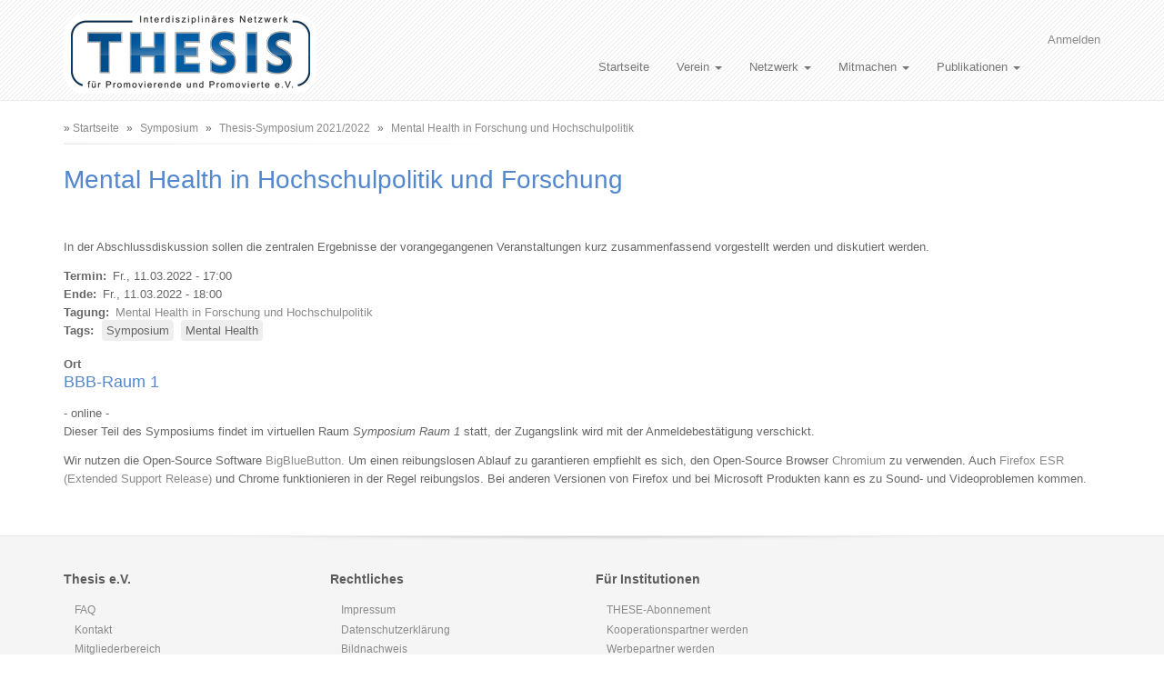

--- FILE ---
content_type: text/html; charset=UTF-8
request_url: https://www.thesis.de/symposium/2021/forschung/abschlussdiskussion
body_size: 4654
content:

					
  
<!DOCTYPE html>
<html lang="de" dir="ltr">
  <head>
    <meta charset="utf-8" />
<script>var _paq = _paq || [];(function(){var u=(("https:" == document.location.protocol) ? "https://analytics.thesis.de/" : "http://analytics.thesis.de/");_paq.push(["setSiteId", "1"]);_paq.push(["setTrackerUrl", u+"matomo.php"]);_paq.push(["setDoNotTrack", 1]);if (!window.matomo_search_results_active) {_paq.push(["trackPageView"]);}_paq.push(["setIgnoreClasses", ["no-tracking","colorbox"]]);_paq.push(["enableLinkTracking"]);var d=document,g=d.createElement("script"),s=d.getElementsByTagName("script")[0];g.type="text/javascript";g.defer=true;g.async=true;g.src=u+"matomo.js";s.parentNode.insertBefore(g,s);})();</script>
<meta name="Generator" content="Drupal 11 (https://www.drupal.org)" />
<meta name="MobileOptimized" content="width" />
<meta name="HandheldFriendly" content="true" />
<meta name="viewport" content="width=device-width, initial-scale=1.0" />
<link rel="icon" href="/sites/default/files/thesis/favicon.ico" type="image/vnd.microsoft.icon" />
<link rel="alternate" hreflang="de" href="https://www.thesis.de/symposium/2021/forschung/abschlussdiskussion" />
<link rel="canonical" href="https://www.thesis.de/symposium/2021/forschung/abschlussdiskussion" />
<link rel="shortlink" href="https://www.thesis.de/node/2211" />

    <title>Mental Health in Hochschulpolitik und Forschung | THESIS</title>
    <link rel="stylesheet" media="all" href="/sites/default/files/css/css_3CSOWrRKOj5segkR4Jb3b5xVxFXALErstmtpTSL9QWE.css?delta=0&amp;language=de&amp;theme=likable&amp;include=eJwlzEEKgDAMBMAPRfokSeNSimkD3SrU1wt6m9OYK7lSVkLsdwOpBRSLgdRjNPX6QFxXXHM_Ki1ujJWiw8LF66nZkYpHVt-MFC5OtG99AUNQJdI" />
<link rel="stylesheet" media="all" href="/sites/default/files/css/css_IFInpBEKNf1V0C-yY3o8DItsBpxVDWPqWwHeLOV3b70.css?delta=1&amp;language=de&amp;theme=likable&amp;include=eJwlzEEKgDAMBMAPRfokSeNSimkD3SrU1wt6m9OYK7lSVkLsdwOpBRSLgdRjNPX6QFxXXHM_Ki1ujJWiw8LF66nZkYpHVt-MFC5OtG99AUNQJdI" />

    
  </head>
 
  <body class="path-node page-node-type-workshop">
    
      <div class="dialog-off-canvas-main-canvas" data-off-canvas-main-canvas>
    <div id="page-wrapper">

  <nav class="navbar navbar-default navbar-static-top">
    <div class="container">
	  <div class="row">
	    <div class="col-xs-12 nopadding">
		
		  <div class="navbar-header">
		    <button type="button" class="navbar-toggle collapsed" data-toggle="collapse" data-target="#navbar-main" aria-expanded="false">
		      <span class="icon-bar"></span>
			  <span class="icon-bar"></span>
		      <span class="icon-bar"></span>
			</button>
			
						  <div id="logo">
			      <div id="block-likable-site-branding">
  
      
        <a href="/" rel="home" class="site-logo">
      <img src="/sites/default/files/thesis/logo.png" alt="Startseite" />
    </a>
      </div>


			  </div>
				      </div>
	 
		  			<div class="collapse navbar-collapse" id="navbar-main">
				  <nav role="navigation" aria-labelledby="block-likable-user-account-menu-menu" id="block-likable-user-account-menu" class="block block-menu navigation menu--account">
            
  <h2 class="visually-hidden" id="block-likable-user-account-menu-menu">Benutzermenü</h2>
  

        
                <ul class="menu menu--level-1">
                    <li class="menu-item">
        <a href="/user/login" data-drupal-link-system-path="user/login">Anmelden</a>
              </li>
        </ul>
  


  </nav>
<nav role="navigation" aria-labelledby="block-likable-main-menu-menu" id="block-likable-main-menu" class="block block-menu navigation menu--main">
            
  <h2 class="visually-hidden" id="block-likable-main-menu-menu">Hauptnavigation</h2>
  

        
            	    <ul class="nav navbar-nav" role="menu" aria-labelledby="dropdownMenu">
            	    	      <li ><a href="/" data-drupal-link-system-path="&lt;front&gt;">Startseite</a></li>
	          	    	      		    <li class="dropdown">
		      <a href="/verein" class="dropdown-toggle">Verein <span class="caret"></span></a>
		                  	    <ul class="dropdown-menu" role="menu" aria-labelledby="dLabel">
            	    	      <li ><a href="/verein/team" data-drupal-link-system-path="verein/team">Vorstandsteam</a></li>
	          	    	      <li ><a href="/verein/kontakt" title="Kontakt zu THESIS e. V." data-drupal-link-system-path="node/3">Kontakt</a></li>
	          	    	      <li ><a href="/jahrestreffen" data-drupal-link-system-path="jahrestreffen">Jahrestreffen</a></li>
	          	    	      <li ><a href="/verein/mitgliederversammlung" data-drupal-link-system-path="verein/mitgliederversammlung">Mitgliederversammlung</a></li>
	          	    	      <li ><a href="/verein/shop" title="Merch-Shop" data-drupal-link-system-path="node/2343">Shop</a></li>
	              </ul>
  
		    </li>
	      	          	    	      		    <li class="dropdown">
		      <a href="/netzwerk" class="dropdown-toggle">Netzwerk <span class="caret"></span></a>
		                  	    <ul class="dropdown-menu" role="menu" aria-labelledby="dLabel">
            	    	      <li ><a href="/netzwerk/themen" title="Themen und Arbeitsgruppen" data-drupal-link-system-path="netzwerk/themen">Themen</a></li>
	          	    	      <li ><a href="/netzwerk/gruppen" title="Regionale Gruppen" data-drupal-link-system-path="netzwerk/gruppen">Gruppen</a></li>
	          	    	      <li ><a href="/netzwerk/kooperationen" data-drupal-link-system-path="netzwerk/kooperationen">Kooperationen</a></li>
	          	    	      <li ><a href="/netzwerk/mailinglisten" data-drupal-link-system-path="node/2314">Mailinglisten</a></li>
	          	    	      <li ><a href="/netzwerk/social-media" data-drupal-link-system-path="node/2000">Soziale Medien</a></li>
	              </ul>
  
		    </li>
	      	          	    	      		    <li class="dropdown">
		      <a href="/mitmachen" class="dropdown-toggle">Mitmachen <span class="caret"></span></a>
		                  	    <ul class="dropdown-menu" role="menu" aria-labelledby="dLabel">
            	    	      <li ><a href="/mitmachen/kennenlernen" data-drupal-link-system-path="mitmachen/kennenlernen">THESIS kennenlernen</a></li>
	          	    	      <li ><a href="/mitmachen/vorteile" title="10 Gründe, warum Du THESIS e.V. beitreten solltest" data-drupal-link-system-path="node/75">Was bietet mir THESIS?</a></li>
	          	    	      <li ><a href="/mitmachen/thesinare" title="Online-Seminare von THESIS" data-drupal-link-system-path="mitmachen/thesinare">Thesinare besuchen</a></li>
	          	    	      <li ><a href="/mitmachen/mitgliedschaft" title="Mitgliedschaft bei THESIS ... Besser promovieren" data-drupal-link-system-path="node/68">Mitglied werden</a></li>
	          	    	      <li ><a href="/mitmachen/these" title="Für die THESE schreiben ..." data-drupal-link-system-path="node/72">THESE-Artikel schreiben</a></li>
	              </ul>
  
		    </li>
	      	          	    	      		    <li class="dropdown">
		      <a href="/publikationen" class="dropdown-toggle">Publikationen <span class="caret"></span></a>
		                  	    <ul class="dropdown-menu" role="menu" aria-labelledby="dLabel">
            	    	      <li ><a href="/publikationen/these" title="THESE — die Mitgliederzeitschrift" data-drupal-link-system-path="publikationen/these">THESE</a></li>
	          	    	      <li ><a href="/publikationen/ratgeber" data-drupal-link-system-path="publikationen/ratgeber">Ratgeber</a></li>
	          	    	      <li ><a href="/publikationen/archiv" title="THESIS Archiv" data-drupal-link-system-path="node/2427">Thesis-Archiv</a></li>
	          	    	      <li ><a href="/publikationen/nachrichten" data-drupal-link-system-path="publikationen/nachrichten">Vereinsnachrichten</a></li>
	          	    	      <li ><a href="/publikationen/wissenschaftspolitik" title="Pressespiegel und Wissenschaftspolitische Aktivitäten" data-drupal-link-system-path="publikationen/wissenschaftspolitik">Wissenschaftspolitik</a></li>
	              </ul>
  
		    </li>
	      	              </ul>
  


  </nav>

		 
			</div>
		  		  
		</div>
	  </div>
    </div>
  </nav>
  
    
  
      <div id="highlighted-block">
      <div class="container">
        <div class="row">
          <div class="col-sm-12">
              <div data-drupal-messages-fallback class="hidden"></div>


          </div>
        </div>
      </div>
    </div>
  
  <div id="main">
    <div class="container">
      <div class="row">
	  
                          		
				
		<div class="col-xs-12 col-sm-12">
          <section id="content" role="main" class="clearfix">
		  
			 
			    <div id="block-likable-breadcrumbs">
  
      
        <div id="breadcrumbs">
    <nav class ="breadcrumb" role="navigation" aria-labelledby="system-breadcrumb">
      <h2 class="visually-hidden">Pfadnavigation</h2>
              <li>
                      <a href="/">Startseite</a>
                  </li>
              <li>
                      <a href="/symposium">Symposium</a>
                  </li>
              <li>
                      <a href="/symposium/2021">Thesis-Symposium 2021/2022</a>
                  </li>
              <li>
                      <a href="/symposium/2021/forschung">Mental Health in Forschung und Hochschulpolitik</a>
                  </li>
          </nav>
  </div>

  </div>

 
            			
			
						
                          <div id="content_top">
                  <div id="block-likable-page-title">
  
      
      
  <h1 class="page-title"><span class="field field--name-title field--type-string field--label-hidden">Mental Health in Hochschulpolitik und Forschung</span>
</h1>


  </div>


              </div>
            			
            <div id="content-wrap">
                

                <div id="block-likable-content">
  
      
      <article class="node node--type-workshop node--view-mode-full clearfix">
  
    
    <div>
      <div class="layout layout--onecol">
    <div  class="layout__region layout__region--content">
      <div>
  
      
      
            <div class="clearfix text-formatted field field--name-body field--type-text-with-summary field--label-hidden field__item"><p>In der Abschlussdiskussion sollen die zentralen Ergebnisse der vorangegangenen Veranstaltungen kurz zusammenfassend vorgestellt werden und diskutiert werden.</p>
</div>
      
  </div>
<div>
  
      
      
  <div class="field field--name-field-date field--type-datetime field--label-inline clearfix">
    <div class="field__label">Termin</div>
              <div class="field__item"><time datetime="2022-03-11T17:00:00Z" class="datetime">Fr., 11.03.2022 - 17:00</time>
</div>
          </div>

  </div>
<div>
  
      
      
  <div class="field field--name-field-end field--type-datetime field--label-inline clearfix">
    <div class="field__label">Ende</div>
              <div class="field__item"><time datetime="2022-03-11T18:00:00Z" class="datetime">Fr., 11.03.2022 - 18:00</time>
</div>
          </div>

  </div>
<div>
  
      
      
  <div class="field field--name-field-region field--type-entity-reference field--label-inline clearfix">
    <div class="field__label">Tagung</div>
              <div class="field__item"><a href="/symposium/2021/forschung" hreflang="de">Mental Health in Forschung und Hochschulpolitik</a></div>
          </div>

  </div>
<div>
  
      
      <div class="field field--name-field-tags field--type-entity-reference field--label-inline clearfix">
        <label  class="field__label inline">Tags</label>
    <ul class="links inline">
            <li><a href="/taxonomy/term/33" hreflang="de">Symposium</a></li>
            <li><a href="/taxonomy/term/31" hreflang="de">Mental Health</a></li>
      </ul>
</div>

  </div>
<div>
  
      
      
  <div class="field field--name-field-place field--type-entity-reference field--label-above">
    <div class="field__label">Ort</div>
              <div class="field__item"><article class="node node--type-place node--promoted node--view-mode-compact clearfix">
  
      <h2>
      <a href="/netzwerk/orte/bbb-raum-1" rel="bookmark"><span class="field field--name-title field--type-string field--label-hidden">BBB-Raum 1</span>
</a>
    </h2>
    
    <div>
    
            <div class="field field--name-field-address field--type-string field--label-hidden field__item">- online -</div>
      
            <div class="clearfix text-formatted field field--name-body field--type-text-with-summary field--label-hidden field__item"><p>Dieser Teil des Symposiums findet im virtuellen Raum <em>Symposium Raum 1</em> statt, der Zugangslink wird mit der Anmeldebestätigung verschickt.</p>
<p>Wir nutzen die Open-Source Software <a href="https://bigbluebutton.org/">BigBlueButton</a>. Um einen reibungslosen Ablauf zu garantieren empfiehlt es sich, den Open-Source Browser <a href="https://chromium.woolyss.com/">Chromium</a> zu verwenden. Auch <a href="https://www.mozilla.org/de/firefox/enterprise/">Firefox ESR (Extended Support Release)</a> und Chrome funktionieren in der Regel reibungslos. Bei anderen Versionen von Firefox und bei Microsoft Produkten kann es zu Sound- und Videoproblemen kommen.</p>
</div>
      
  </div>
</article>
</div>
          </div>

  </div>
<div>
  
      
      
  </div>

    </div>
  </div>

  </div>
</article>

  </div>


            </div>
			
          </section>
        </div>
		
				        
      </div>
    </div>
  </div>

  
  <footer class="site-footer">
    <div class="container">
	  		<div id="footer-columns">
			<div class="row">
			  				<div class="footer-block col-sm-3">
				    <nav role="navigation" aria-labelledby="block-likable-thesis-menu" id="block-likable-thesis" class="block block-menu navigation menu--thesis">
      
  <h2 id="block-likable-thesis-menu">Thesis e.V.</h2>
  

        
                <ul class="menu menu--level-1">
                    <li class="menu-item">
        <a href="/faq" data-drupal-link-system-path="faq">FAQ</a>
              </li>
                <li class="menu-item">
        <a href="/verein/kontakt" data-drupal-link-system-path="node/3">Kontakt</a>
              </li>
                <li class="menu-item">
        <a href="/mitgliederbereich">Mitgliederbereich</a>
              </li>
                <li class="menu-item">
        <a href="/termine/aktuell" data-drupal-link-system-path="termine/aktuell">Termine</a>
              </li>
                <li class="menu-item">
        <a href="/netzwerk/regionen" data-drupal-link-system-path="netzwerk/regionen">Vor Ort</a>
              </li>
        </ul>
  


  </nav>


				</div>
			  			  				<div class="footer-block col-sm-3">
				    <nav role="navigation" aria-labelledby="block-likable-legal-menu" id="block-likable-legal" class="block block-menu navigation menu--legal">
      
  <h2 id="block-likable-legal-menu">Rechtliches</h2>
  

        
                <ul class="menu menu--level-1">
                    <li class="menu-item">
        <a href="/impressum" data-drupal-link-system-path="node/4">Impressum</a>
              </li>
                <li class="menu-item">
        <a href="/datenschutz" data-drupal-link-system-path="node/5">Datenschutzerklärung</a>
              </li>
                <li class="menu-item">
        <a href="/bildnachweis" data-drupal-link-system-path="bildnachweis">Bildnachweis</a>
              </li>
                <li class="menu-item">
        <a href="/agb" title="Allgemeine Geschäftsbedingungen für (kostenpflichtige) Veranstaltungen von THESIS e. V." data-drupal-link-system-path="node/6">AGB für Veranstaltungen</a>
              </li>
                <li class="menu-item">
        <a href="/verein/satzung" title="Die Satzung von THESIS" data-drupal-link-system-path="node/74">Satzung</a>
              </li>
        </ul>
  


  </nav>


				</div>
			  			  				<div class="footer-block col-sm-3">
				    <nav role="navigation" aria-labelledby="block-likable-partner-menu" id="block-likable-partner" class="block block-menu navigation menu--partner">
      
  <h2 id="block-likable-partner-menu">Für Institutionen</h2>
  

        
                <ul class="menu menu--level-1">
                    <li class="menu-item">
        <a href="/publikationen/these/abo" data-drupal-link-system-path="node/71">THESE-Abonnement</a>
              </li>
                <li class="menu-item">
        <a href="/faq/kooperationspartner-werden" data-drupal-link-system-path="node/139">Kooperationspartner werden</a>
              </li>
                <li class="menu-item">
        <a href="/node/66" title="Werden Sie Werbepartner" data-drupal-link-system-path="node/66">Werbepartner werden</a>
              </li>
        </ul>
  


  </nav>


				</div>
			  			  				<div class="footer-block col-sm-3">
				    

				</div>
			  			</div>
		</div>
	  
        <div class="row">
          <div class="col-xs-12">
            			    <div id="block-likable-powered">
  
      
      <span>Angetrieben durch <a href="https://www.drupal.org">Drupal</a></span>
  </div>


			            Urheberrecht &copy; 2026 <a href="/"></a>. Theme von Katerina
		  </div>
        </div>
      </div>
    </footer>
	
</div>

  </div>

    
    <script type="application/json" data-drupal-selector="drupal-settings-json">{"path":{"baseUrl":"\/","pathPrefix":"","currentPath":"node\/2211","currentPathIsAdmin":false,"isFront":false,"currentLanguage":"de"},"pluralDelimiter":"\u0003","suppressDeprecationErrors":true,"matomo":{"disableCookies":false,"trackColorbox":false,"trackMailto":true},"user":{"uid":0,"permissionsHash":"21dc41b1ae28a27c0be758c4df6119c92481dbb7fed771b164854eac0da79bed"}}</script>
<script src="/core/assets/vendor/jquery/jquery.min.js?v=4.0.0-rc.1"></script>
<script src="/sites/default/files/languages/de_gkyURiM0MmVo3Rf35hxl8SCehh_GkhP-833FUcAqFiQ.js?t9boq8"></script>
<script src="/core/misc/drupalSettingsLoader.js?v=11.3.2"></script>
<script src="/core/misc/drupal.js?v=11.3.2"></script>
<script src="/core/misc/drupal.init.js?v=11.3.2"></script>
<script src="/themes/likable/js/bootstrap.min.js?t9boq8"></script>
<script src="/themes/likable/js/script.js?t9boq8"></script>
<script src="/modules/contrib/matomo/js/matomo.js?t9boq8"></script>

  </body>
</html>


--- FILE ---
content_type: application/javascript
request_url: https://www.thesis.de/themes/likable/js/script.js?t9boq8
body_size: 249
content:
jQuery(function($){
  $(document).ready(function() {

	var bootstrapButton = $.fn.button.noConflict();
	$.fn.bootstrapBtn = bootstrapButton;

	$('#navbar-main nav > ul > li:has(ul)').on({
		mouseover: function() {
			clearTimeout($.data(this, 'timer'));
			$('ul', this).stop(true).slideDown(200);
		},
		mouseout: function() {
			$.data(this, 'timer', setTimeout($.proxy(function() {
				$('ul', this).stop(true).slideUp(200);
			}, this), 100));
		},
		touchstart: function(event) {
			let menu = $('ul', this);
			event.stopPropagation();
			if(menu.is(':visible'))
				return;
			event.preventDefault();
			$('#navbar-main nav > ul > li > ul:visible'
				).stop(true).slideUp(200);
			menu.stop(true).slideDown(200);
		}
	});
	$('#page-wrapper').on('touchstart', function() {
		$('#navbar-main nav > ul > li > ul:visible'
			).stop(true).slideUp(200);
	});

  });
});

